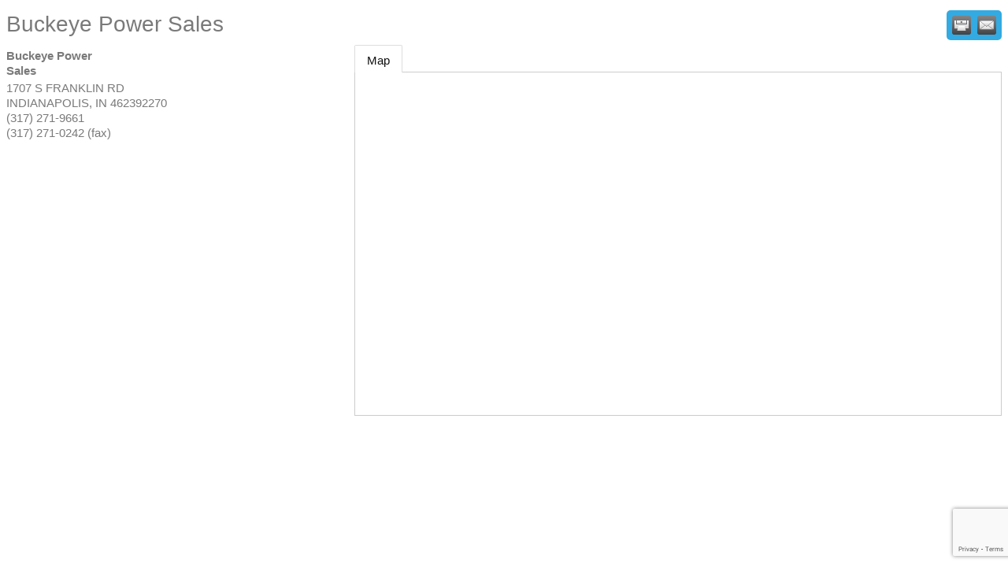

--- FILE ---
content_type: text/html; charset=utf-8
request_url: https://www.google.com/recaptcha/enterprise/anchor?ar=1&k=6LfI_T8rAAAAAMkWHrLP_GfSf3tLy9tKa839wcWa&co=aHR0cDovL2J1c2luZXNzLmJ1aWxkaW5kaWFuYS5vcmc6ODA.&hl=en&v=TkacYOdEJbdB_JjX802TMer9&size=invisible&anchor-ms=20000&execute-ms=15000&cb=op38h57r6430
body_size: 45710
content:
<!DOCTYPE HTML><html dir="ltr" lang="en"><head><meta http-equiv="Content-Type" content="text/html; charset=UTF-8">
<meta http-equiv="X-UA-Compatible" content="IE=edge">
<title>reCAPTCHA</title>
<style type="text/css">
/* cyrillic-ext */
@font-face {
  font-family: 'Roboto';
  font-style: normal;
  font-weight: 400;
  src: url(//fonts.gstatic.com/s/roboto/v18/KFOmCnqEu92Fr1Mu72xKKTU1Kvnz.woff2) format('woff2');
  unicode-range: U+0460-052F, U+1C80-1C8A, U+20B4, U+2DE0-2DFF, U+A640-A69F, U+FE2E-FE2F;
}
/* cyrillic */
@font-face {
  font-family: 'Roboto';
  font-style: normal;
  font-weight: 400;
  src: url(//fonts.gstatic.com/s/roboto/v18/KFOmCnqEu92Fr1Mu5mxKKTU1Kvnz.woff2) format('woff2');
  unicode-range: U+0301, U+0400-045F, U+0490-0491, U+04B0-04B1, U+2116;
}
/* greek-ext */
@font-face {
  font-family: 'Roboto';
  font-style: normal;
  font-weight: 400;
  src: url(//fonts.gstatic.com/s/roboto/v18/KFOmCnqEu92Fr1Mu7mxKKTU1Kvnz.woff2) format('woff2');
  unicode-range: U+1F00-1FFF;
}
/* greek */
@font-face {
  font-family: 'Roboto';
  font-style: normal;
  font-weight: 400;
  src: url(//fonts.gstatic.com/s/roboto/v18/KFOmCnqEu92Fr1Mu4WxKKTU1Kvnz.woff2) format('woff2');
  unicode-range: U+0370-0377, U+037A-037F, U+0384-038A, U+038C, U+038E-03A1, U+03A3-03FF;
}
/* vietnamese */
@font-face {
  font-family: 'Roboto';
  font-style: normal;
  font-weight: 400;
  src: url(//fonts.gstatic.com/s/roboto/v18/KFOmCnqEu92Fr1Mu7WxKKTU1Kvnz.woff2) format('woff2');
  unicode-range: U+0102-0103, U+0110-0111, U+0128-0129, U+0168-0169, U+01A0-01A1, U+01AF-01B0, U+0300-0301, U+0303-0304, U+0308-0309, U+0323, U+0329, U+1EA0-1EF9, U+20AB;
}
/* latin-ext */
@font-face {
  font-family: 'Roboto';
  font-style: normal;
  font-weight: 400;
  src: url(//fonts.gstatic.com/s/roboto/v18/KFOmCnqEu92Fr1Mu7GxKKTU1Kvnz.woff2) format('woff2');
  unicode-range: U+0100-02BA, U+02BD-02C5, U+02C7-02CC, U+02CE-02D7, U+02DD-02FF, U+0304, U+0308, U+0329, U+1D00-1DBF, U+1E00-1E9F, U+1EF2-1EFF, U+2020, U+20A0-20AB, U+20AD-20C0, U+2113, U+2C60-2C7F, U+A720-A7FF;
}
/* latin */
@font-face {
  font-family: 'Roboto';
  font-style: normal;
  font-weight: 400;
  src: url(//fonts.gstatic.com/s/roboto/v18/KFOmCnqEu92Fr1Mu4mxKKTU1Kg.woff2) format('woff2');
  unicode-range: U+0000-00FF, U+0131, U+0152-0153, U+02BB-02BC, U+02C6, U+02DA, U+02DC, U+0304, U+0308, U+0329, U+2000-206F, U+20AC, U+2122, U+2191, U+2193, U+2212, U+2215, U+FEFF, U+FFFD;
}
/* cyrillic-ext */
@font-face {
  font-family: 'Roboto';
  font-style: normal;
  font-weight: 500;
  src: url(//fonts.gstatic.com/s/roboto/v18/KFOlCnqEu92Fr1MmEU9fCRc4AMP6lbBP.woff2) format('woff2');
  unicode-range: U+0460-052F, U+1C80-1C8A, U+20B4, U+2DE0-2DFF, U+A640-A69F, U+FE2E-FE2F;
}
/* cyrillic */
@font-face {
  font-family: 'Roboto';
  font-style: normal;
  font-weight: 500;
  src: url(//fonts.gstatic.com/s/roboto/v18/KFOlCnqEu92Fr1MmEU9fABc4AMP6lbBP.woff2) format('woff2');
  unicode-range: U+0301, U+0400-045F, U+0490-0491, U+04B0-04B1, U+2116;
}
/* greek-ext */
@font-face {
  font-family: 'Roboto';
  font-style: normal;
  font-weight: 500;
  src: url(//fonts.gstatic.com/s/roboto/v18/KFOlCnqEu92Fr1MmEU9fCBc4AMP6lbBP.woff2) format('woff2');
  unicode-range: U+1F00-1FFF;
}
/* greek */
@font-face {
  font-family: 'Roboto';
  font-style: normal;
  font-weight: 500;
  src: url(//fonts.gstatic.com/s/roboto/v18/KFOlCnqEu92Fr1MmEU9fBxc4AMP6lbBP.woff2) format('woff2');
  unicode-range: U+0370-0377, U+037A-037F, U+0384-038A, U+038C, U+038E-03A1, U+03A3-03FF;
}
/* vietnamese */
@font-face {
  font-family: 'Roboto';
  font-style: normal;
  font-weight: 500;
  src: url(//fonts.gstatic.com/s/roboto/v18/KFOlCnqEu92Fr1MmEU9fCxc4AMP6lbBP.woff2) format('woff2');
  unicode-range: U+0102-0103, U+0110-0111, U+0128-0129, U+0168-0169, U+01A0-01A1, U+01AF-01B0, U+0300-0301, U+0303-0304, U+0308-0309, U+0323, U+0329, U+1EA0-1EF9, U+20AB;
}
/* latin-ext */
@font-face {
  font-family: 'Roboto';
  font-style: normal;
  font-weight: 500;
  src: url(//fonts.gstatic.com/s/roboto/v18/KFOlCnqEu92Fr1MmEU9fChc4AMP6lbBP.woff2) format('woff2');
  unicode-range: U+0100-02BA, U+02BD-02C5, U+02C7-02CC, U+02CE-02D7, U+02DD-02FF, U+0304, U+0308, U+0329, U+1D00-1DBF, U+1E00-1E9F, U+1EF2-1EFF, U+2020, U+20A0-20AB, U+20AD-20C0, U+2113, U+2C60-2C7F, U+A720-A7FF;
}
/* latin */
@font-face {
  font-family: 'Roboto';
  font-style: normal;
  font-weight: 500;
  src: url(//fonts.gstatic.com/s/roboto/v18/KFOlCnqEu92Fr1MmEU9fBBc4AMP6lQ.woff2) format('woff2');
  unicode-range: U+0000-00FF, U+0131, U+0152-0153, U+02BB-02BC, U+02C6, U+02DA, U+02DC, U+0304, U+0308, U+0329, U+2000-206F, U+20AC, U+2122, U+2191, U+2193, U+2212, U+2215, U+FEFF, U+FFFD;
}
/* cyrillic-ext */
@font-face {
  font-family: 'Roboto';
  font-style: normal;
  font-weight: 900;
  src: url(//fonts.gstatic.com/s/roboto/v18/KFOlCnqEu92Fr1MmYUtfCRc4AMP6lbBP.woff2) format('woff2');
  unicode-range: U+0460-052F, U+1C80-1C8A, U+20B4, U+2DE0-2DFF, U+A640-A69F, U+FE2E-FE2F;
}
/* cyrillic */
@font-face {
  font-family: 'Roboto';
  font-style: normal;
  font-weight: 900;
  src: url(//fonts.gstatic.com/s/roboto/v18/KFOlCnqEu92Fr1MmYUtfABc4AMP6lbBP.woff2) format('woff2');
  unicode-range: U+0301, U+0400-045F, U+0490-0491, U+04B0-04B1, U+2116;
}
/* greek-ext */
@font-face {
  font-family: 'Roboto';
  font-style: normal;
  font-weight: 900;
  src: url(//fonts.gstatic.com/s/roboto/v18/KFOlCnqEu92Fr1MmYUtfCBc4AMP6lbBP.woff2) format('woff2');
  unicode-range: U+1F00-1FFF;
}
/* greek */
@font-face {
  font-family: 'Roboto';
  font-style: normal;
  font-weight: 900;
  src: url(//fonts.gstatic.com/s/roboto/v18/KFOlCnqEu92Fr1MmYUtfBxc4AMP6lbBP.woff2) format('woff2');
  unicode-range: U+0370-0377, U+037A-037F, U+0384-038A, U+038C, U+038E-03A1, U+03A3-03FF;
}
/* vietnamese */
@font-face {
  font-family: 'Roboto';
  font-style: normal;
  font-weight: 900;
  src: url(//fonts.gstatic.com/s/roboto/v18/KFOlCnqEu92Fr1MmYUtfCxc4AMP6lbBP.woff2) format('woff2');
  unicode-range: U+0102-0103, U+0110-0111, U+0128-0129, U+0168-0169, U+01A0-01A1, U+01AF-01B0, U+0300-0301, U+0303-0304, U+0308-0309, U+0323, U+0329, U+1EA0-1EF9, U+20AB;
}
/* latin-ext */
@font-face {
  font-family: 'Roboto';
  font-style: normal;
  font-weight: 900;
  src: url(//fonts.gstatic.com/s/roboto/v18/KFOlCnqEu92Fr1MmYUtfChc4AMP6lbBP.woff2) format('woff2');
  unicode-range: U+0100-02BA, U+02BD-02C5, U+02C7-02CC, U+02CE-02D7, U+02DD-02FF, U+0304, U+0308, U+0329, U+1D00-1DBF, U+1E00-1E9F, U+1EF2-1EFF, U+2020, U+20A0-20AB, U+20AD-20C0, U+2113, U+2C60-2C7F, U+A720-A7FF;
}
/* latin */
@font-face {
  font-family: 'Roboto';
  font-style: normal;
  font-weight: 900;
  src: url(//fonts.gstatic.com/s/roboto/v18/KFOlCnqEu92Fr1MmYUtfBBc4AMP6lQ.woff2) format('woff2');
  unicode-range: U+0000-00FF, U+0131, U+0152-0153, U+02BB-02BC, U+02C6, U+02DA, U+02DC, U+0304, U+0308, U+0329, U+2000-206F, U+20AC, U+2122, U+2191, U+2193, U+2212, U+2215, U+FEFF, U+FFFD;
}

</style>
<link rel="stylesheet" type="text/css" href="https://www.gstatic.com/recaptcha/releases/TkacYOdEJbdB_JjX802TMer9/styles__ltr.css">
<script nonce="9AeEq_tc74dyaWf2CPUMQw" type="text/javascript">window['__recaptcha_api'] = 'https://www.google.com/recaptcha/enterprise/';</script>
<script type="text/javascript" src="https://www.gstatic.com/recaptcha/releases/TkacYOdEJbdB_JjX802TMer9/recaptcha__en.js" nonce="9AeEq_tc74dyaWf2CPUMQw">
      
    </script></head>
<body><div id="rc-anchor-alert" class="rc-anchor-alert"></div>
<input type="hidden" id="recaptcha-token" value="[base64]">
<script type="text/javascript" nonce="9AeEq_tc74dyaWf2CPUMQw">
      recaptcha.anchor.Main.init("[\x22ainput\x22,[\x22bgdata\x22,\x22\x22,\[base64]/MjU1OmY/[base64]/[base64]/[base64]/[base64]/bmV3IGdbUF0oelswXSk6ST09Mj9uZXcgZ1tQXSh6WzBdLHpbMV0pOkk9PTM/bmV3IGdbUF0oelswXSx6WzFdLHpbMl0pOkk9PTQ/[base64]/[base64]/[base64]/[base64]/[base64]/[base64]/[base64]\\u003d\x22,\[base64]\x22,\x22HnFSBsONGMKQXMK8wopawpdKWcOmC3pFwoXCmcO4wqXDojheS33CmyZpOsKJVHnCj1fDuW7CuMK8d8OWw4/CjcO3TcO/e3vCiMOWwrRbw4QIaMOzwr/DuDXCv8KdcAFqwp4Bwr3CtBzDrijCgwsfwrNpOQ/[base64]/dmHDuMKiOkDClcK4KcOgw7ZpHE/Ciy5seAvDknBkwrBwwofDr1s2w5QULsKbTl4CJcOXw4Q1wohMWihOGMO/[base64]/Dt8KTWVV+d8KAwqERwqXDvyDDpn/DocKSwqgqZBcvTWo5wq5Iw4Iow4xZw6JcDVsSMWfCrRszwrtzwpdjw4/[base64]/Dnx/Ck8KZVcK3JMOxRsOiwrUyw63DgXRKw6A3XcO6w4LDi8OPTBYyw67CrsO7fMKwWV43wrp8asOOwp9iHsKjOsO8wqAfw4PCumERG8KfJMKqDn/DlMOcVMOWw77CojMBLn91KFgmDScsw6rDpSdhZsOvw7HDi8OGw6rDhsOIa8OawpHDscOiw6/DoxJuVcODdwjDtcORw4gAw6rDkMOyMMK/XQXDkwTCiHRjw4fCo8KDw7B4D3EqAMOpKFzCjsOWwrjDtndTZ8OGQifChVhtw5rCt8KlRx/Do111w6/Cvi7CshJ7G1LChjclMRANacKhw4PDshzDucK0XEgowqpXwqrCvRscLcOcAD7DkQMgw4PCrH0LR8Onw7HCpn5rdh/DrMK3fgwjJyrCv2J/wol2w6seYEV2w4sPGcOoI8KLAiwxIH0Nw4nDlMKTZVDDow5dQQDCsnlpHcK6UMKjw7h1aWxew7hSw6rCqwTChMKBwrRSZG/[base64]/DniFzFsKMaFE/fwzCjcOWwpLCtk1ewrMjLUQCLTpjw51zBi0gw6VYw68MchxDwrPDvcKiw7LCjsOHwqptRsOywrjDgcOHHRzDugTCq8OuAMKbQMOzwrXDgMKEelxVcA7DiE88EcK9ccK+az0UXkgDwq15wqbCjMKPZDgrIsKAwqvDgMO0csO5wpjCnsKWFF7DrWZ7w4kTN2pwwpYrw5/CvMKrA8OoDzwHY8KIwrMJZEVMZlnDk8KCw6ENw5HCiizDhRIEVURkwppkwoHDsMOywqUPworDtTrDtcOhNMOPw6/DlcOVdA7DqSjDpcOqwq8JWgwEw4oWwqBuw7rCoHjDtCcqJ8OFV3prwrbCizHCnsK0LcKdI8KqAcK4w7nDlMKyw6I6TC59w5TCs8KywrbDkMO4w7IyY8ONdcOTw5wlw5/DoUzDpsODw6DCgF7Dt1B4K1fDrMKSw5IFw4PDv1zCqsOxRMKTCcKawrbDsMObw7JQwrDCmhzCnMKbw7DCqm7Ct8ObBMOJPsOXRhfCgsKRbMKfGGJ6wrxow4PDsmvDlcOgw5ZGwpQYf1hQw5nDiMOdw43DtMOPwr/DvsKLw4g7wq52E8KlZsOww5nCt8KSw5DDksKnwqkDw5LDkgFoS1cJZcOuw5QXw4DCnmPDkDzDicOkwpDDtyTCrMOvwot2w6/[base64]/Co8Krw4A3E8KrOcOTOcOBfSRaacO5w6nCoVUSYMOic1sORCjCo1nDrMOtMEh1w6/[base64]/DocKiXBhpw6PDjMO0AXvDtcOjRMKEfsOtw6lVw5h4bcK6wpTCtcOPYcOpPRzCn0fCm8OqwrUQwqNaw7xdw7rCnmDDn2rDnjnCiRbDrMKCUsOxwoHCjMOzwoXDvMO9w7bCl2J4KMOsYWHCrSI3woHDr3hpw4Q/JnTCpgTCmnPCpMONWMOAIMOsZcOSYTRTXXMYwpJXAMKZwqHChlYqw488w43Ch8KiZMKow7B/w53Dtj/[base64]/wrTCosOKPEMYw7FCNMKRwqfClsKYw6jChMOuw7bDjsKoWsOzwqAww4PCqU/Dp8K4bMOXesOUUw7ChHJgw780XsKSwqnDgVdkw7grGcO6UkXDtcOXwp1UwqvCrDMcwrvCgwB1wp/DsWEpwqkyw7ZTJWzCkMOSAcOjw44jwovCpMO/w4nCimzCnsKQQsKJw4bDssK0YMO+wqbClWHDp8OyMFLCv3VfV8KgwqjCo8KScAokw5UdwrIOASc5bMKUw4bDksKFworDr07CrcOEwolsEgzDv8K8aMKJwqjCjAopwrnCocOIwo0LPsOJwosWasKvO3/DuMOtIwHDsUnCly7CjSXDi8Odw4MowrLDrktTMiZCw5bDrU7Ckz5ZJ08wPMOVTsKOQ2jDjcOtF0U/QTfDtmvDtsOvwrkgwozDk8Omwqwnw4Nqw6zCry7CrcOeY1fDnX3CtGNNw7vDnsKEw7VrbcKtw5PCnnoyw6TCmMKHwpwIw7/Ch2txEMOwRiHCiMKiOcOWw54jw4UuQVTDjcKEBR/Cl2NgwoIbYcOLwqHDmQ3CjMKFwpp5w6HDlzopwoMJw5TDvTfDqk/DpMOrw4fCmTvDt8K5wpzCh8O7wqwjw7fDtDVHWXZrwqAVcsKkScOkbsO3w7omcjfDviDDhQXDlMKgNmfDk8K6woDChxsdwqfCn8OhHCfCuFtUB8KgOQ/DkGIYHHJ3F8O5LWcCXVfDr3fDqnfDksKMw6DDl8OBZsOYaVjDrMKpQRZXBMOHw692H0XDrHRZFMKBw7LCj8OuT8OWwoTCsF7DvMO1w6o4wozDugzDr8OTw4QGwpcRwprDicKRRsKAw4ZbwofDinbDhCpgw5bDsy7CtA/DgsODDcKwRsKpGWxKwrlUwpgGw47DsQNnVwgfwppABsKVeUwqwq/[base64]/CkjLCrsOZwrANKcOCw5bCtyItcsODfGTCgsOYCcKOw58lw71/w4Jzw54CD8O0aRo/w7VEw4LCvsODZXscw53CpU42PsKnw5fCpsOXw7NSZTLCisKMc8O1BhvDqirDiQPCkcKUEDrDrCvCgGDCq8KIwqrCgWMUH1ZuVXENVMK8O8Otw4rCtzjDkmVXwpvCpF9gYwTDtR/Cj8OEwobCtDU7J8Oyw608w5lew7/DgsKKw5tGTsOvJgMCwrdYw5nCgsKccQMGBgZEw45GwpsCwqDCo2TCqMOUwqV/JMK2wqXCrmPCth/DmMKkThDDtTVCCTbCgcKHYTB8OkHDosO1bjtdc8OGw75HOMOFwqrCgAvCiFR/w70gGG1jw4YsWGLDnHfCuzfDucO6w5fChiEVAFrDq1www4/Dm8KyZmJIOF/DqTshX8Kewq/[base64]/[base64]/DjcOZwrxQw73CuMKiTgV3UcKwwpDCuMKuwrQ+dwlnDTxMwonCsMKzwoTDk8KGcsOWNMOKwpbDocOTUnRnwqM4w7AxewwIw7vDuGHDgEodZ8Omw7lIOQstwrvCu8KUQm/Dqm03fzgZScK8ZMKVw7/DicOqw5oFOMOVwrbDosOjwrQuA0UuW8KXw7RoVcKKKRPCn3fDs1EbVcOJw5jDjHoBd0EswqPDnmEgw6rDgWsRVGIeBsOwBCFlwrbDsGnCocKgfsO4w5rCnmdUwpdhem8cYzjDocOMw5BYwpbDrcKTP1lpMcKBdSLDjHfDvcKlWFx2OEbCmcKMAzd1WhUkw6U7w5/DszrDksO2JcOmImXCrcOJKQvCksKIJzBqw5LCo3LDqcOBw4LDrMKxwo4Tw5bCl8OfXQ3DlwvDln4Yw5svwrPCnjZGw57CtyPDhQd1wpHDjWI4bMOVwo/DjHnCgDxAw6N+w7PCusKIw7sdEn8sOsK0AMK/J8OSwqd7w6DCk8Kyw5k7DBs/S8KfG1RTAmUuwrDDpirDsB96cDgWw5DCjzR7w7zCkFFuw4XDgWPDmcKFO8KYJmETw6bCosKAwqLDgMOLw4nDjMOLwpzDusKvwpvDsEjDpHEkw5dtwrLDrG/DpcK+LQwzUzUBw78pEmlhwoEZLsOpAE99eQPDmsKXw4/[base64]/DmGrCuFzCo8O4AMK3w6AHFhPCrMOhwoNPcBXDpsOSw7zDoyrCgsKfwoXDqcO1TEl3e8K/Dz3Cl8OFw7MeMMKXw4t1wqozw7PCusOeCWbCtsKDfycvXsOfw4R0ZHVBFV7ClXXCmWgywqRfwpRTGSo1C8OawohVUwPDlgHCr0gKw412ewrCksOxAFPDoMO/UmzCt8K0wqFBIXJbYTcPIzHDmMOZw4DCk27CicO6T8Oswok8wqIIXcOnwoF8w4/DgsKHBcK3w49OwrJ/TMKnJcOPw6krMcKqCcOWwr9uwpgweyF6WGMqVcKGwovCkQDCm2UiLUXDv8KpwrjDo8OBwpbDn8KgASN2w48aC8O8MljChcK9wp1Kw5/[base64]/DtsKYOgFMTcOERcKaE8O+woB2f2t9wrokwpMQfyIeEwzDrwFFNcKaLl8kf2QHw6YAeMOIw7bCgcOZOTgMwpdnNcKjBsOwwp06dH3Ck20RXcKMeS/Dk8OyCcKJwqxxP8K2w63DmiRaw5MUw71vdMKVFTbCqMO8FcKiwrnDuMOuwqc9R2HClUzDvC4nwr4pw6DDj8KAfVrDscOHDFPCmsO3fMK5fw3DjgV5w7NbwqjCrzIIP8OuHCEYwoU7YsK9wqnDr37DjVvDugzDmcO/wrnDgsOCa8OXfxwxw5JRJVc+VMOCal3CmsOYDsKxw7NCAhnDrGIHe0/CgsKEwrMfF8KbbR8Mw7chwpgWwo5rw7LCiFPCnsKvJCMlaMOccsOxecKYR3VWwqbDr3kBw4pjGArCk8Oswrw4WVBQw5olwqHCscKpOMKpERErcV/CssKcZcOLMcOTa1ILAEXDjsK7TMO0w5DDuwfDr1d0UU/DthgzbWkww4rCjirDiBzDtUjCicOkwpjDsMO1MMOGD8OEwoZkbXljbMK4w5fDvMK/EcOwd0p1KMOTw5dcw4nDsCZmwo/DscOywpQqwrViw7fDoCzDpGTDl1rCi8KdFMKVSDphwonCmVbDlQ0MdkfChT7CicOMwqXDo8OxakhCwrLDrMKZbhDClMOcw5F/woBCXcKBE8OKA8KGwo5RZ8Ocw4Frw7nDrEZIAW1TUsO6w69nacKJWjYkLUUmVsKKQ8OWwocnw5cBwqVuf8O4FsKOBMOvUGPDvCJdw5Rkw6XCssKcY0xJasKDwqwtJ3XDs2rDoATCqiNcAnbCsy01ZsOhIsOpW0XCq8K+woHChk/DksOtw6ZUWB95wqRcw4LCildJw5/[base64]/w6B5DQ1fHsKCw7PDpilMTG/[base64]/CvTrCqSnDljA6wqF1EcOxwqrCoMOTw4XDp0HDsQgiQMKvRxhhwpnDk8OrP8Kew4pyw5RRwqPDr3/Dm8OzCcO5Rnhhw7VYw6cHE3c4wplXw4PCthwZw6heQ8OswpzDtMO0wo02SsOgTVJuwo83QcOLw43DjxnDqWAtFl1owr4BwrHDpMKNw7fDhcKrw6LDucOUcsKzwrLDnlxHIsK3T8Kxwopxw4vDrMOre3XDrcOJECTCusKhfMOuCAZxw5XCjgzDhHvDmcKfw5/DlcK6bF5EPMOgw4ZZW2pQw57DsH8/b8KRw43CmMKgG23DiRNnYT/ChA7DsMKFwp/[base64]/CgcKQDMO9C2/CgkJTASnCmSnCoXtaDsOffmVjw4bDkBPDrsOYwq4DwqBCwo7Dm8O0w6NcbDfDpcOtwqjDkU/[base64]/dsODwpzCnUFtdcKnXcOVbMOHwr04w6Vww7XCg2MnwqRVwo/DoA/CksONTFzCrRwRw7TCtcOHw7Row7VjwrVjEcK/w4hew6nDlkHDsFI9QSl2wrrCi8KdZsOtP8OeScOWw77Dt3zCtVXCpcKoY1UNUErDo0hyL8KOCh1NJMKjPMKEUWEbNTACU8Kbw7gDw4Jzw4fDpsKyPcOlw4Mew4XDukB7w7pbZ8K8wqFlem8ow7UTSMO/w75GPcKKw6XDlMOww6Ycwr0yw5hiXzxHPsKTwokQJcKswqfDu8K8w5pXD8KbJyhWwpZ5WcOkw67Dgio8worDqV8Nw4U2wrXDq8K+wpzChMKow6PDrAlrwq7CghcHDwzCtcKEw5keEmNSI3jCkA3CmGdgw4xQw6nDi3ENwp7CrS/DlmfCl8O4TCLDuiLDrR4leR3CkMOzQlxuwqLDp3LCm0jCp2kyw7HDrsO2wpfDhDxFw6MBd8OoEMKww4bCqMOyDMKuWcOtw5DDosK/[base64]/[base64]/[base64]/[base64]/wq/[base64]/DuFo8w4zCo8OxHcOHDnvDjApLw4tfwrnCnMKPUWbDvXVlVMO7woXDnMOgbsKqw4HCnVHDkzIUbMKmcT1VY8KQN8KUw4wLw50Pw4DChcKrw57CiXd2w6DCh0hHaMOowqEAIcKJE3k3Z8Omw5/DocOqw77CpVLDhMKzwpvDm17Dok7CqgbCjMK/LmzCuG/CgV/DmCVNwotAwqcxwrbDuwc5woPDoiZzw7DCph/DiUbCiUbCpMKfw4Uuw7jDh8KhLz/DsFnDpABrLHrDn8OfwqnDo8OxO8Kfw5ETwpjDhBgLw67CpWV/fMKPw5vCqMK3H8K8wrYswobDnMODHcKVwq/CjB3ChMOdHUZELSF0w5/Cjx/Ck8Otwo5Yw4XDl8KDwq3Cv8OrwpYzLH0mwpJSw6F7BlwZWMKnLUnDgiZWVcOtwq0ww6RYwpnCuVvClcK0OQLDrMKJw69Ow50GOMOAwqnCg3BSIcKywqQYMXnDtFUrwp7DgWDDl8OBX8OUE8KiB8KZwrY/woLCu8OLeMOTwovCl8OoV35owqkmwrnDpcKGYMOfwp5Kw5/DtsK1wr0ee17Ct8KLfMKtTsOxa1NCw7puVWA6wrfDgcKEwqZ9ZsKhA8OWIcKHwpXDkU/CugpVw6fDssOyw7HDsQjCgGgzw6ogQ3rChyxyYMOhw7lWwqHDt8KIZ0w6P8OQLcOOwpDDmcO6w6fDtsOqbQ7DlcOKYsKvw6LDtjTChMKsBlR4wqo+wovCtsKNw48tKcKyUVvDqMKiw5bCpX3DocOWa8OhwqteDz0HChxQHzx/wprCksKzQ3Yww6LDrR4Dwp5IasO0w4jCnMKiw47CqFoyfTtLVjdUMERyw67DgAYwA8Ktw7Egw6zDgjkiTsOYI8KEW8K/wrPCsMKEe09CDSXDnXt2a8OPWiDCn38Uwp7DkcO3csK5w5XDqWPCl8K3wolow7F4FMKJwqfDm8Ojw7IPw4nDvcKew77DmxXChxDCjUPCucKWw5jDpxHCpsOnwqXDr8OJLABAwrdww65lMsOWaTfClsKrRBbCtcK1E2jDhAHDnMK1W8K4OQshwqzCmHw1w7gGwrc/wrHClifCh8KAPsKewp0yRQ0SN8OpbcK2ZEjCtHlUw7UsPydhw4zDqsKCO0bDvU3Cg8OCXGvDssOQQC1QJcKcw7/CojJzw4jDoMK2w5HCk2gqUcK1ahAdLi4ow6MJRwZffMKOw4BOIVx/[base64]/CicO0woIzasKUw4UNEh5/wqwQJ8O+IcKzw7EnQ8K0LxYDwojCr8KgwpV2w5DDr8KeCB3Cg2zDqm8bG8Kgw58BwpPCtE1jQGIvEWQkwqs/KFpUAMO+OQgTE2PDlMKeLsKJwpbDo8Ocw4nCjVksKcK4wpfDnwp3C8OXw5xvMnXCjA59ZFgEw5rDl8O0woLChXTDsDFhA8KDUnwZwoXDsXh1wq/DnDjCpn9iwrLCnzceHTrConk2wpDDiyDCs8Kqwp0EdsKYwpFiCzvDviDDgVtDacKcw5UxGcOZHBUydgslFwbDlzFPFMKoTsOVwoU3cEovwrA+wq/CsHhfVsOFf8K1XxzDriwQUcOfw4rDhsONMsOMwolww5PDrGc2P1YQTMOqYFTCn8OUwok2A8Obw7g6Enotw4XDmsOrwr7DkcK3E8Kqwp8YUcKewofDgRbCp8OfLsK8w5tpw43DlDhhST7CksKXMGtuOcOsPyFqPFTDokPDhcOmw5nDpyQ8OnkVaD/CnMOtTMKxfnAOw4wGBMOxwqpdCsOFRMO2woBtR1xnwrDCg8OnVCDCq8OFw5NVwpfDicKXw47CoF3DoMONw7FndsKwGQHCt8OqwpjDvhxeEsKXw513woHDuDYSw5LCucO3w4nDhMKLw4Qbw4bDhcOlwqJrRDt2FVccUw/CixVyBmcqRzUowpRvw5hebMKUwpwWPmTCocOVE8Ktw7QCw7kcwrrCkMKnXDtWC0vDj0EHwoDDixoyw5zDgsKPQcKxNyrDh8O3YlPDk24pQ0HDucKfwrIfZsOpwpk5wrNpwpdRw5rDrcKDUMOiwrsZw4p1WcKvDMKYw6DDrMKLPnRIw7zDgG1/[base64]/CgMKSBWfChcK3bMOlw5E5w7FCeGoHw4YGPxzDmsOgw7zDm3F/wqtwasKaEMOQF8K6w4wNBA0uw43DkcKQXsK2w7/ClMKEPXdOScK2w5XDlcKSw5nCusKuPmzCqcOtw6DDs0LDnijChCU3Sj/[base64]/woHDq8O1DsOddXnDm8OywoYUN8OsXwVaGcK2eCYmB2NAW8KYbnfCvh7CgAZoV2/CrXUpwq13wpMdwoXCmsKDwpTCi8KnS8KbNk3DlV/[base64]/DlR92woNmw5sdwo7CjBTDmMOrPmjDhTDDnwfDljDDnWFbwqVlUFfCoT7DuFcNd8KLw6nDrsKYBi3DplZcw5/DlcKjwo8GMlrDmsKBaMKsJMOGwoNkOhDCm8KhQDPDqsKNK0tYUMORw5TCghnCs8K9w4zCgDvDkkcGw5fDlsK8dMK2w4TCv8KIw7HCs2bDpywFYsO+B17Dk2vDn0NaWsK/[base64]/Dp3PDox/CkcKBwobCgBvCsMOqQsO6w6HCtUQeI8Kew4ZLbcOERxFqTMK3w7d1wp1Hw6bDk2QHwpbDv3FEbX8+LMK0GScfFWrDpl1IcRJwIDU+YTrDtj3Dsg7CsW7Ct8K9LQvDhiXDiEJPw5XDuisnwrEKw6jCjF/[base64]/T0pQDMKVw4hAfFE6wpwewobDpEd7WcOrwrINw6l6G8Ofe8Kyw47CgcOhXmHDpBTCnlzDucOpLMKrwrosHj3CnzfCosONw4bCgMKkw47Ci13ChMOkwoLDi8OvwojCu8OlPcKLOmAVN3nCicOhw57DmzBldjZkNsOsIkM7wp/[base64]/CicKTOcOzw4nDscOJw53Cm1TCoU4dwq3CtMOMwpETw6A8w7TCmsKww5BlU8O3bcOXGsK2w4vDpyAcG3kRw4vCrTQgw4DCtcO7w4JuHMOaw5FNw6PCj8KawrxSwooZKip2CMKUwrBqw7xWGFnDlcKiOCMlw7kwIUvCmcOpwpZPWcKjwrHDiC8Xw4p0w4/CqhHDsm1Fw6XDnDsQG0grIShuU8KrwoUXwqQbQsO1w6gGw5hBWi3Dg8Khw7xhw610B8Olw5PChzQMwrnDomXDhy1OZH42w6UGXcKjBsKaw7oNw6oNGMK/w7fDs1rCgCvCscOkw4HCv8OFLgXDi3DCqiF2wrQVw79YCicmwq7DrsKmJ3JuIsOmw7JCC34lwrloETHCs0tWXcO4wpouwqF5CsOic8KDVx02w53CrAVUDQo1RMOfw7QecMONw43CtlkhwrLCj8O2w4sTw4p5w4zCs8K6wobDjcOAMHDDt8K2wrRCwqF/woJ7w6sAb8KUZ8OCw7ATw4MyZA3CjE/Cg8K4DMOQVhZCwpwUYMOFfEXCvy4ve8O8K8KNd8KSJcOQw7PDtMOjw4PCjsK/ZsOxecOLw5HCi2w5wqrDv3PDqMK/c3vDn09eLsKlesONwonCoRhSZ8KrCMOcwptNaMOxVhtzfCHCig0OwpvDpsO/w5tiwoQ/G1pgWTDCmUjDm8KGw6QiBjBdwqnCugnDhHZ7RjEtcsO3wrRqAw56AMOGw7rDgsOBcMKpw75lB0Y9FMOLw5cANMKYw5LDrMO8BsOPLg5YwoLDkmjDlMODHCfCoMOhWm8jw4LDvWbDr2XCvWULwrMxwpkIw4E8wqHCqCrCryPDqwJXwqY4w7oFwpLDm8OKwoHCtcOGMm/Cu8OYGj4tw4R3wr44wpUSw5BWPDd2wpLDh8O1w5rDisOBwrhient8wqV1RnzCgMOQwq7Cq8KGwoIHw6wXBXN3CSp4SFJKw6N/[base64]/Co8OjwqvCmcKcHsOKUMK5ScKWwqTCm10zDMOtGMKpPcKTwqEQw57Dqn/[base64]/w4ZgP33Djh/DpsO9XwDDv8ODYExRw5pjcsOowrQpw4lFXmE+w73DtB/DkjzDu8O/[base64]/w4wnCcKkw7zCv8OGw43CqcOmfMOQw4pSw5cvw6bCjMO3wo/CvcKkwqbDlMKKwozCjEV4KhPCjsOKY8KuJVNJwo98wrnDhcKqw4bDi23Cn8KTwpjDu1tvL0EleFTCmWPDm8Ofw6VMwqAEEcK9wrHCmcKaw6t/w6d4w5waw7Fjwrp/VsOcIMKvUMKNacODwoQtLMOHDcOdwr/DnHHCt8OxNC3CnMOUwok6wo1GbxRLQwbCm0dFw5/DusOHXV50wqnCgS3DsDsyc8KIbVp0fyIjNMKwcFpkOMKHGMOeWx7DmsOTdGfDiMKawrxoVlPClcKjwrDDpG/[base64]/w6lVKljCrsKZw5fCrhQIw5vDjRLDvcO2M2BXw6duIMOkw790LMOib8KsRMKPwqjCocKBwpEiJ8Kow5MbCV/[base64]/w7zDkSdHwodcFR5WfcOECsKowqIvC8KYDwIbwpcAbMONw6EbbsOnw71Qw4I2KD/DscOGw5pfM8O+w5pVQsKTYwvCh3PCiEbCtj3CuAfCvyJJcsO2N8OAw7EcKzggB8KmwpDCnDQTc8Kzw7l2KcOtL8OHwrIswqA/wogNw5vDtWjCncO4QMKuPMOrPgfDisK0wqZ9JGrDkVp5w5dXw6rDmSgUw783WFBHbUfDlzUWBMK+dMK/w64oTsOkw7HDgcOBwoctGCnCpsKXwojDlMK2Q8KgHg9mbG4NwrEbw5cIw79awpzChx/ChMK/wqkvwqRcIMOQEyXCji9ewprDnMO+wonClwHCjHgVfsKvdsOcKsO6NcOFAUjCsCgDJgY3eGLCjBpYwpDCtcOXb8K5w5wiT8OqEcKfI8KzUVBsbxxnFSnCqlIFwrAzw4vDiF1oX8Kcw4rDp8OtLcKvw55lVFUVGcOAwpXDnjbDnSjChMOETGF2wpQxwrZpU8KyVDzCpsO/w6/CkwXCiF92w6fDjl7DlwrClQRpwpPDj8Ojw7cKwq5SOMOWN2bCvcKHIMOwwp/DjzQcw4XDjsKlFys+Z8O3Eko4YsO6a0nDt8KTw6vDskZoGw4Fw6LCpsOjw4gqwpHDnFfCvx5ew6/DpCdNwrEUZmstSGvCgMKrw43ChcKvw7k9MiPCqDl6wopySsKhNsKgwp7CsiQOfBbCvkzDjXU5w4kyw6XDtgtfYn4CLcKSw6wfw6t0w7xNwqbCpz/CvzvCp8KawrrDkyMracOXwr/DnA4FQsOpw5jDoMK7w57DgFzCoWN0V8OdC8KFJ8Khw4bDl8KkLStzwpzCosKlZWoPc8KYYg3CnWFMwqZQXF9EXcODSGvDrG3CkMOECMO2GybCjUFqS8KeecKow7zCm0V3UcOSwofCjcKGw4nDlgN1w5dSEcO6w7U3AV/[base64]/CpMKAdsKEwqvCvFvDiWvDpwR9w7hFw5ZmwolqLsOXw4TDssOCXMKGwp/CmAbDtsKESMOAwrjCqMO7w7TChMK6w4QJwosUw6AiZAfCnw3DqSkgecKweMK2ScKww6HDpCRjw41WejfCvhsCw6kRDQfCmMKqwo7DusK+wp3DlxZlw43CicOLIMOgw79Zw7QdHMKRw7RZF8KHwoPDj1rCvsKIw7/CmhI4EMKowohoGT7DmMK1ImbDmMOZBmdZSQjDs1XCvBtiw5o/V8KIDMKdw7HCs8OxCmHDvsKewq7DlcK0w4Btw51GMcKOwojCmMKiw5rDskzCoMKfAz90U1nDmMO/wrAMHz1SwonCpEd4a8KFw4EyZMKLbEfCgzHCoSLDthcQMRzDisOEwpxwHMOSEhDCocKcNVFVwo3CqMKGwofCn1LDq2UPw5p3SMOgCcOQTmQyw5rCiF7DjcOlMD/DoG12w7bDj8KOwpdVP8O+MwXDisKOf0bCiEVSQMOuAsKVwpHDh8KxYMKdGMOqDWV/w6LClMKNwrjDqMKlPTrDgsKhw4p4J8Kkw7fCucKgwooLEhvCoMOJBAoMCi7DkMOOwo3CrcK+bhAOKMOKBsOow4MAwp8sbX7DqcOmwrAIwpDCtUbDtWbDu8KiZsK1exUOXcO7woBlw6/[base64]/[base64]/[base64]/woB+aGHCkjfDiTZRwrPCg0xMwrLDu8KUCMOKZ8KQPQnDrzfClsOvSsKIwoRtw5PDtMKdw5fCskhrFsOPHWzCpHXCiADCoWnDp1R5wokAB8KRw77Dn8K+wopSY2HClXhqF0bDpsOOc8KaeB9nwpEIAMO/bcOvw4nClsOREyXDtsKNwrHDqgJ7wrfCj8O6MsOzDcOxEjnDt8ORNsOeLFcPw7xNwoXCs8O4fsOwGsOOwpHDvCbChFQ3w6vDkgTDvQdPwrzCnSQTw5VFWGA9w7ggw6RKMHDDlQjDpsKww63CoTjCjcKJLsO3In1rCMKbG8KDw6XDr2zClMOiDsKpMh/[base64]/Co2DCnMOZXWk5wrXDnWEMHcKxwrbDosOzdsO5WsOuwofDpGJmHXPDkx/Dj8ORw7zDsXjCkMKXETvCl8Ofw6kkQ0TClGnDqTDDmxXCoWsMw4/DkXh9XiA9asKhTTw9bz/[base64]/fCnDucOGwr/CpsK+wr1Ewp4Qw6DDtgvCoF17RMKkOQhsTQ/[base64]/ekhyE8OQwofDiyTDpsK6wrbCu3LCmEfDtxhBwr3DhWYHwrbDjjwcWcOyG30YNsKya8KvBDnDkcONIcOJw5DDusKqIFRjwoZLYTVAw6NHw4bCocOVwpnDrh3Du8Oww41wUMO6b0/Ch8OvUidgwqTCvwbCqsKRA8KuRR9QNzfDpMOpw7HDhHTCmyLDj8OewpQbLsOxw6PCvWbCmG0rwoJ2LsK1wqTCosKyw4jDvcOSYlXCpsOZHz7DpR9zEsK5w4w4Ll5BATkhw6NMw5c2UVRhwp3Dq8O/a1DCtQcQVsKTNFzDuMK2VcObwoAOE3rDr8K6WFPCucK8PEt+YcKcF8KDP8Ktw5XCpMOqw7RxfMOTCsOJw4UaGE3DlsOcVXfCnQdiw6QYw79CJVrCgExywp08WRnDqizDnMKawps8w4hGAcO7KMK4VMOhRMOZw4nCr8ODw4bCuiY/w6Q8AHFNfSwCPsK+QMOWL8K2VMO3ZB8mwpIfwpjDrsKnQ8OtWsOjwptHAsOqwoo/woHCvsKfwr5Yw4lNwqrDnzElWifClsKIJMK9wrfDsMK5C8KUQMOUIWLDp8KYw7XCrjMnwqzDg8OtaMOPw4caW8Osw7/CvX9/OWI7wpYRdXHDs3Fqw5LCjsKCwq5ywp3DsMOBw4rDqsKUPTPCgmHDiVzDosKKw6kfcMKaV8O4wqIjMk/[base64]/wo4bwrPClRV2QUgPIcKkwqzDh8Ozwq/[base64]/CicKpwqQpVcO1B30kw7/CjcO7w7fDmQTDmGINw7PCvnJGwqV6w6jDgMOocQ/Dg8ODwphzw4TCtWcMABLCqmbCqsKlw4/CtsOmHsOww7wzP8OKw6vDksO6ZiPClUvCq2gJwo3Ds1fDp8K5HAkcP0XCr8KBGsKGelvDgS7CnMKywr8XworDsAvDsDcuw7fDij7Doy/DosO2DcKZwqTDoAQzBE/Dl28mAsORPcOzVlkYEEfDpQk/aEXDiRN/w700wqfCusOsT8ORwp3CmsOBwrLCg2dqD8KOGzXCqQJgw5DChcK/LVgvQ8Oawos5wrZ1VzfDg8OuWsKJdh3CkRnDnMOGw7wWHSp7clQxw594w7orwpfDqcOYwp7Cj1/Culhza8KDw4giCRnCoMOuwoJnAhBowrUlY8KlQyjCtAszw5nCqB7CnWodXEQOFB7DiQxpwrnDgMOuPTdbPsK4wopiWMO8w4jDnEkTOEQwd8KUScKGwpbCmsOJwqRIw5PDpArDgMK/wps/wpdaw64ZX0DDmlBow6nDrXPDo8KiVsK9wqMbwp/[base64]/Cg8OfL8O8Y0TCtXrDjgPDsjF8bsKlwol/w7zClsKbw67CrnPCl3VGEy5TGz8Fb8OwBwJOwpLDhcOOSXw5QMO8cShOwonDn8OMwpdAw6bDhnbDlwzCgMKLN0PDkWQMT25XFgsBw5Mhwo/Ci1LCqcK2wpPCnAFWwrjDunsUw6zCuB0+BijCtX/Cu8KBw7Eww6bCksO/w7rDrMK3w7FiSyZHfcKqP3lvw7bCpsOpbcOCK8OTHMKuw6rCpiQSDsOhfcOTwqxnw5zCggHDpxPDn8Kvw4TCg01nOsKOMlt+OhvCmsObwr0Dw5jClcKjAAnCqgs9AMOXw7sCw6M/wrV/wp7DscKCdl7DqsKgwrzCiUzCi8O4VMOpwrROw6fDh2rCusK3GcKHYn9aFMKAwqfDmk1Sb8OgZ8KPwolJR8O4ChYjPMOaIcOEw5LDvj8fKh5XwqrDnMKxbwHCicKaw6LCqUbCg17CkijCtjZpwrTCtcKOwoTDpi0/V3VJwpYrfcKnwolRwrjDsR7CkwXDo2MaTCDDocOyw4zDt8K2CQzDikbDhFnDq3/[base64]/DhsKXQsOCwqfCisK4wqopwq3DoioUW1XCmylBGHBeEG8zw4hmDcOhwp9EHiLCtU7CicOLwooOwrdOGsOULE/DjlIMXcK+ZxZlw5XCssOud8K/cUB3w69aGWjCtsOtZzvDlyhUwo/Cp8KZw4oVw53Dn8OFDMO4dADCvWvCk8OMwq/[base64]/CocKlwq3DoBAPAEQTw5QHwqHDlcKhwqgAGMOawr7CmgFtwqPCqFvDrCDDnMKlw5Y0wosnZWF9wqlqKsKKwp8tQlPChT/CnUdkw6VQwo9WNEvDthDDucK2wpVmK8O/[base64]/DnsOYZT10DMKFFRLCin3DnMOsCsKHFV3ChcOJwrzDrjfDrsK9dDcOw7RTaQTCmmQhwrojLcKewrM/D8KgGWLDimhOwo8cw4bDvTN4wppYBMOtdFPDpQLDqF0Je0h2w6R2w5rCtBJYwq4dwrh/ZSvDt8OLFMOTw4zCo0J3OF1KHkLDk8Obw7XDjcKSw4dafcO3QmFrwpzCkg5mw7fDn8KOPxXDl8KnwqQPJmzCixlkw7UtwoDCvVcyf8Kpbl82w6sDDsKmwp4GwptYasOQd8Ouw5d6AyrDpnbCn8KwBMOfPMKcKcKlw77CtMKNwqMVw5HDnXoUw7/Dok7CtnJrw6lJNsKoACTCs8OvwqfDr8O9R8KuScKcOVI1wqxMwqUWAcOhw5/[base64]/DsXDCnMKCLkFhwqgFw7PCmBvClsKrw60kw49gOMOqw47DmcODwoTCsScPwqXDt8O/PBkBwo/ClgpIdmRfw57DlW46CXTCuQbCn0vCocKmwqjDh0PDtHjClMK4AkwUwpnDlcKNwpfDssOqEsKSwoFuFyzDu25pw5rCq1lzXcKRFcOmdCHCn8KiIMOxDMOQwohSw7LDom/[base64]/[base64]/[base64]/dMOGwpHCg8Ozwr0Aw7VgwrcUC8O0eBdbw6XDq8OMwoTDgsOewonDiS7CkGnDvcKWwqcZw4XDjMKECsKfw5thF8OywqfDoRU4WcO/wrssw6wkwpLDvMKmwoFWFMKnDMKdwo/[base64]/CojcQw5DDp8OzVnnDqMO/FyrCr8O6FD7CvQNJ\x22],null,[\x22conf\x22,null,\x226LfI_T8rAAAAAMkWHrLP_GfSf3tLy9tKa839wcWa\x22,0,null,null,null,1,[21,125,63,73,95,87,41,43,42,83,102,105,109,121],[7668936,496],0,null,null,null,null,0,null,0,null,700,1,null,0,\[base64]/tzcYADoGZWF6dTZkEg4Iiv2INxgAOgVNZklJNBoZCAMSFR0U8JfjNw7/vqUGGcSdCRmc4owCGQ\\u003d\\u003d\x22,0,1,null,null,1,null,0,0],\x22http://business.buildindiana.org:80\x22,null,[3,1,1],null,null,null,1,3600,[\x22https://www.google.com/intl/en/policies/privacy/\x22,\x22https://www.google.com/intl/en/policies/terms/\x22],\x22bap/OofvIw5FCi6j6bCaR/UKQjSRCulDxmhaNkbDU8s\\u003d\x22,1,0,null,1,1764032367424,0,0,[32,92,66,161,134],null,[190,169,239,58],\x22RC-RnggRYiNv7cBHw\x22,null,null,null,null,null,\x220dAFcWeA4Ym8OBwh1EFMyOyuS_V-69fyDKU0HqQToHqMtDxxrlQjLbnZ6hdn5jeNZUXZYXPFfjFXzi9cZsXNK9sL4GzyHWG1pfCA\x22,1764115167659]");
    </script></body></html>